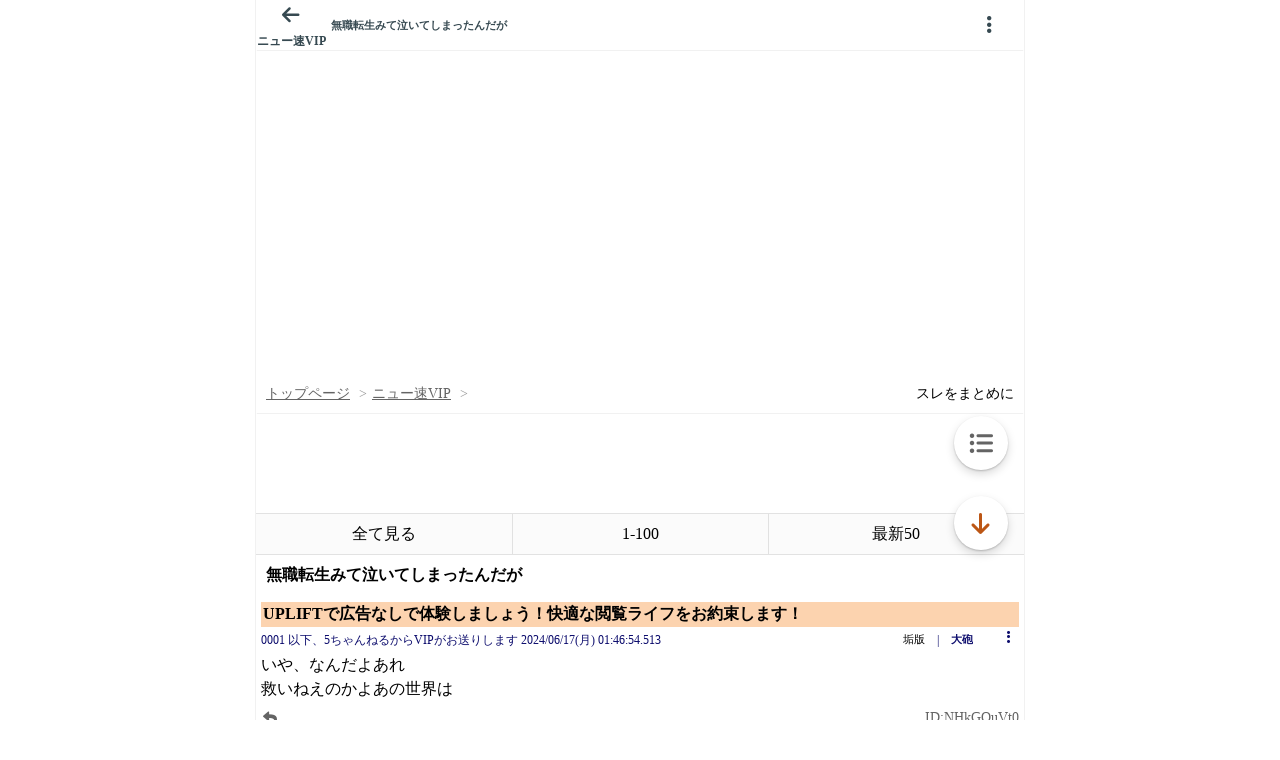

--- FILE ---
content_type: text/javascript;charset=UTF-8
request_url: https://s-rtb.send.microad.jp/ad?spot=9c281645f69ddf3ef5be65bb0c31f59e&cb=microadCompass.AdRequestor.callback&url=https%3A%2F%2Fitest.5ch.net%2Fmi%2Ftest%2Fread.cgi%2Fnews4vip%2F1718556414%2Fl50&vo=true&mimes=%5B100%2C300%2C301%2C302%5D&aids=%5B%7B%22type%22%3A6%2C%22id%22%3A%22%22%7D%5D&cbt=c58cd549f8ad50019be050d3c8&pa=false&ar=false&ver=%5B%22compass.js.v1.20.1%22%5D
body_size: 160
content:
microadCompass.AdRequestor.callback({"spot":"9c281645f69ddf3ef5be65bb0c31f59e","sequence":"2","impression_id":"2185210186377814553"})

--- FILE ---
content_type: text/javascript;charset=UTF-8
request_url: https://s-rtb.send.microad.jp/ad?spot=3539174bda836ce884fe38029ee3c7bb&cb=microadCompass.AdRequestor.callback&url=https%3A%2F%2Fitest.5ch.net%2Fmi%2Ftest%2Fread.cgi%2Fnews4vip%2F1718556414%2Fl50&vo=true&mimes=%5B100%2C300%2C301%2C302%5D&cbt=278451ec7de3a4019be050d6b7&pa=false&ar=false&ver=%5B%22compass.js.v1.20.1%22%5D
body_size: 159
content:
microadCompass.AdRequestor.callback({"spot":"3539174bda836ce884fe38029ee3c7bb","sequence":"2","impression_id":"2185810186377814553"})

--- FILE ---
content_type: text/javascript;charset=UTF-8
request_url: https://s-rtb.send.microad.jp/ad?spot=3539174bda836ce884fe38029ee3c7bb&cb=microadCompass.AdRequestor.callback&url=https%3A%2F%2Fitest.5ch.net%2Fmi%2Ftest%2Fread.cgi%2Fnews4vip%2F1718556414%2Fl50&vo=true&mimes=%5B100%2C300%2C301%2C302%5D&cbt=1a9a2aa6cb8ae2019be050d75d&pa=false&ar=false&ver=%5B%22compass.js.v1.20.1%22%5D
body_size: 160
content:
microadCompass.AdRequestor.callback({"spot":"3539174bda836ce884fe38029ee3c7bb","sequence":"2","impression_id":"2186310186377814553"})